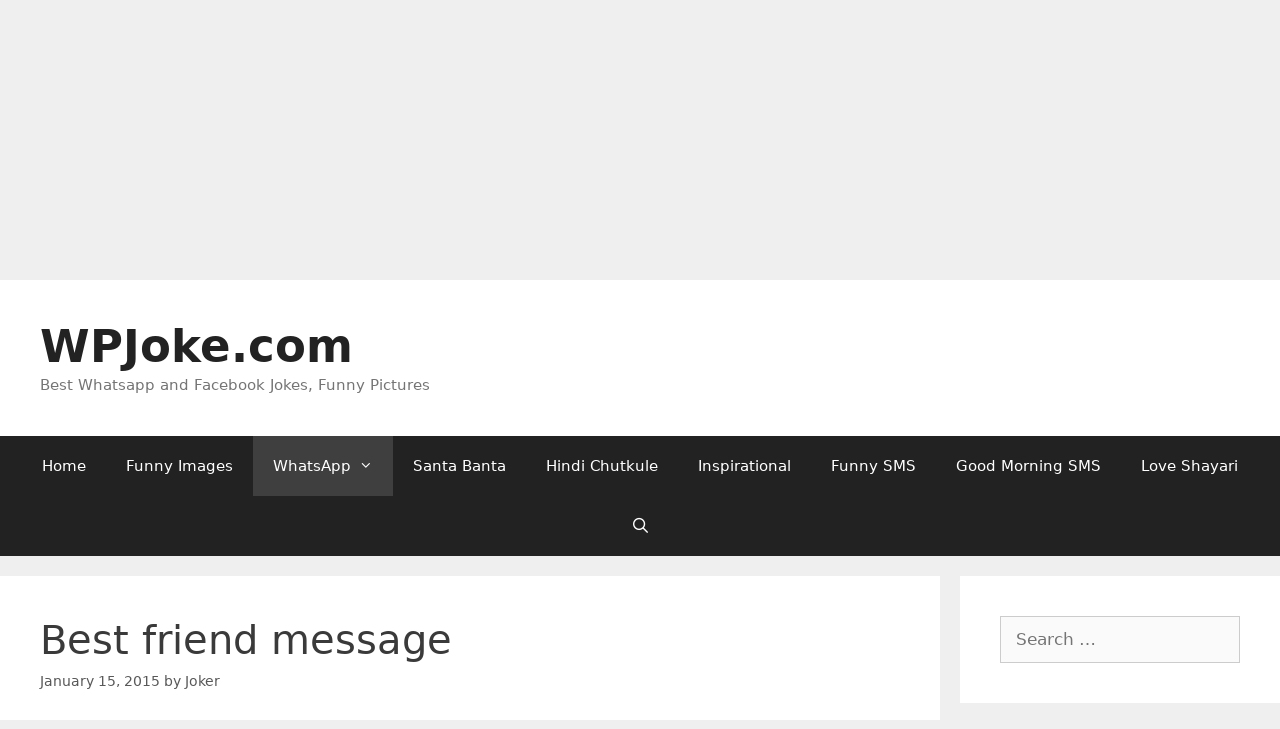

--- FILE ---
content_type: text/html; charset=utf-8
request_url: https://www.google.com/recaptcha/api2/aframe
body_size: 267
content:
<!DOCTYPE HTML><html><head><meta http-equiv="content-type" content="text/html; charset=UTF-8"></head><body><script nonce="E8A5e6gf9_pfW0hqDY8sRQ">/** Anti-fraud and anti-abuse applications only. See google.com/recaptcha */ try{var clients={'sodar':'https://pagead2.googlesyndication.com/pagead/sodar?'};window.addEventListener("message",function(a){try{if(a.source===window.parent){var b=JSON.parse(a.data);var c=clients[b['id']];if(c){var d=document.createElement('img');d.src=c+b['params']+'&rc='+(localStorage.getItem("rc::a")?sessionStorage.getItem("rc::b"):"");window.document.body.appendChild(d);sessionStorage.setItem("rc::e",parseInt(sessionStorage.getItem("rc::e")||0)+1);localStorage.setItem("rc::h",'1765883270468');}}}catch(b){}});window.parent.postMessage("_grecaptcha_ready", "*");}catch(b){}</script></body></html>